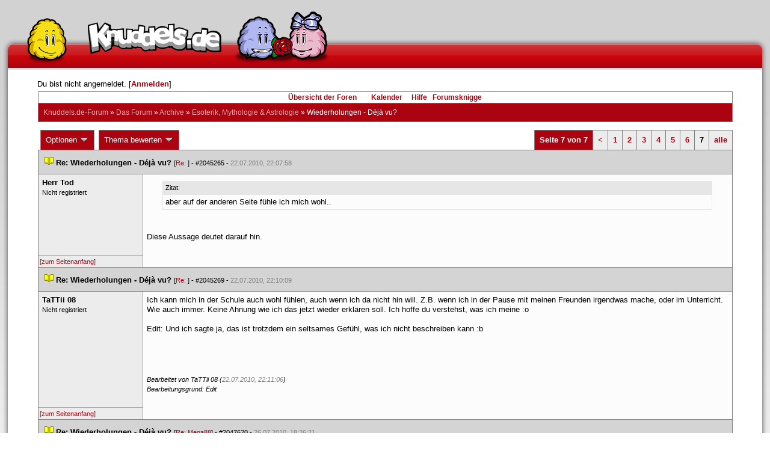

--- FILE ---
content_type: text/html; charset=latin1
request_url: https://forum.knuddels.de/ubbthreads.php?ubb=showflat&Number=2109737
body_size: 12733
content:
<!DOCTYPE HTML PUBLIC "-//W3C//DTD HTML 4.01//EN" "http://www.w3.org/TR/html4/strict.dtd">
<html>
<head>
	<title>Wiederholungen - Déjà vu? - Knuddels.de-Forum</title>
	<script type="text/javascript">
        var gaProperty = 'UA-34185161-1';

        // Disable tracking if the opt-out cookie exists.
        var disableStr = 'ga-disable-' + gaProperty;
        if (document.cookie.indexOf(disableStr + '=true') > -1) {
            window[disableStr] = true;
        }
    </script>
<script type="text/javascript">
var _gaq = _gaq || [];
_gaq.push(['_setAccount', 'UA-34185161-1']);
_gaq.push(['_addIgnoredRef', 'knuddel']);
_gaq.push(['_setDomainName', 'knuddels.de']);
_gaq.push(['_anonymizeIp', true]);
_gaq.push(['_trackPageview']);
</script>

<link rel="stylesheet" type="text/css" href="/styles/knigge.css">
<link rel="stylesheet" type="text/css" href="/styles/notepad.css">
<style type='text/css'>
<!--
td.post-content div.post_inner div img {
  vertical-align: bottom !important;
}

td.post-content div.post_inner div img[align=left] {
  margin: 0.5em 0.5em 0.5em 0 !important;
}

td.post-content div.post_inner div img[align=right] {
  margin: 0.5em 0 0.5em 0.5em !important;
}

table.statistiktable {
  border-collapse: collapse;
}

table.statistiktable tr,
table.statistiktable td {
  vertical-align: top;
}

table.statistiktable td {
  padding:  0.2em;
  border-top: 1px solid black;
}

table.statistiktable td.empty {
  border-top: 0px !important;
  width: 1.5em;
}

table.statistiktable td.category {
  border-top: 0px !important;
  font-size: 110%;
  font-weight: bold;
}

tr.notepad_notes_exist td {
  background-image: url('/images/general/default/diagonal%20stripes.gif') ;
  background-repeat: repeat;
}

abbr {
  border-bottom: 1px dotted #aaa !important;
  cursor:        help !important;
}

.globalmodname { color: #104e8b !important; }

img[title="Forumssprecher"] {
	display: none;
}

.profile_career {
  background-color:#F7F7F7;
  border:1px solid #808080;
  padding: 4px;
}
-->
</style><meta name="robots" content="index, follow">
	
	<link rel="canonical" href="https://forum.knuddels.de/ubbthreads.php?ubb=showflat&Number=2109737" />
	<!-- URI:  -->
	<meta http-equiv="Content-Type" content="text/html; charset=latin1" >
	<link rel="stylesheet" href="/styles/Knuddels_Red_1421168283.css?v=7.3.1" type="text/css" >
	<link rel="stylesheet" href="/styles/common.css?v=7.3.1" type="text/css" >
	<link rel="shortcut icon" href="/images/general/default/favicon.ico" >
	
	<script type="text/javascript">
		// <![CDATA[
		var baseurl		= "";
		var fullurl		= "https://forum.knuddels.de";
		var script		= "https://forum.knuddels.de/ubbthreads.php";
		var imagedir		= "general/default";
		var myUid		= '';
		var submitClicked 	= "Dein Beitrag ist bereits abgeschickt. Der Absenden-Knopf ist nun deaktiviert.";
		var open_block		= new Image();
		open_block.src		= baseurl + "/images/general/default/toggle_open.gif";
		var closed_block	= new Image();
		closed_block.src	= baseurl + "/images/general/default/toggle_closed.gif";
		var loadingpreview	= "Lade Vorschau";
		var today		= '3';
		var s_priv		= '';
		var safetyCheckText     = "Sind Sie sicher?";
		var user_time_format    = "";
		var forum_sessioncookie = "de_ubbt_mysess";
		var all_replies_in_one_window = "" == "common_window";
		// ]]>
	</script>
		<script type="text/javascript" src="/ubb_js/ubb_jslib.js?v=7.3.1"></script>
		<script type="text/javascript" src="/ubb_js/notepad.js?v=7.3.1"></script>
		<script type="text/javascript" src="/ubb_js/startup.js?v=7.3.1"></script>
		<script type="text/javascript" src="/ubb_js/showflat.js?v=7.3.1"></script>
		<script type="text/javascript" src="/ubb_js/image.js?v=7.3.1"></script>
		<script type="text/javascript" src="/ubb_js/quickquote.js?v=7.3.1"></script>
		<!-- wrapper-layout css -->
	<meta http-equiv="content-type" content="text/html; charset=utf-8">
	<meta name="description" content="Knuddels.de der Chat: Chatten, Flirten & Verlieben">
	<meta name="keywords" content="forum,threads,topics,user,hilfe,faqchat,chatten,online chat,flirt,single,flirtchat,kontakt,kostenlos,spiele,billard chat,liebe,singles,partner,blind,date,flirten,kostenlose,homepages,fotos,games,partnersuche,foren,forum,knuddeln,knuddels,knuddelz,chatflirt,kuscheln,knutschen,leidenschaft,freunde,kuss,kÃ¼ssen,reden,zungenkuss,lust,dates,livechat,quiz,hangman,kitzeln,spass,chats,chatter,chaten,mafia,spiel,freude,james,spass,suche,knuddel,knuffeln,room,bar,talk,torten werfen">
	<meta name="author" content="Knuddels">
	<meta name="Copyright" content="Knuddels">
	<meta name="content-language" content="de">
	<meta http-equiv="Content-Script-Type" content="text/javascript">
	<meta http-equiv="Content-Style-Type" content="text/css">
	<link rel="shortcut icon" href="/favicon.ico" type="image/x-icon">
	<meta http-equiv="imagetoolbar" content="no">
	<meta name="MSSmartTagsPreventParsing" content="true">
	<meta http-equiv="expires" content="0">
	<meta name="robots" content="index,follow">
	<meta name="revisit-after" content="5 Days">
	<meta name="doc-class" content="Completed">
	<meta name="Rating" content="General">
	<link href="/sf2/b/reset.css" rel="stylesheet" type="text/css">
	<link href="/sf2/b/default.css" rel="stylesheet" type="text/css">
	<link href="/sf2/m/boxes/boxes.css" rel="stylesheet" type="text/css">
	<script src="/sf2/b/yui3/yui/yui-min.js" type="text/javascript"></script>
	<!-- dynamic yui files -->
	<script src="/sf2/b/base.js" type="text/javascript"></script>
	<!-- specific files -->
	<link href="/sf2/f/forum/forum.css" rel="stylesheet" type="text/css">
	<script src="/sf2/b/popuphint.js" type="text/javascript"></script>

	<!-- END wrapper layout css -->


	<!-- Begin Cookie Consent plugin by Silktide - http://silktide.com/cookieconsent -->
	<script type="text/javascript">
// <![CDATA[
    	window.cookieconsent_options = {
			"message":"Cookies helfen uns bei der Bereitstellung unserer Dienste. Durch die Nutzung unserer Dienste erklÃ¤ren Sie sich damit einverstanden, dass wir Cookies setzen.",
			"dismiss":"OK",
			"learnMore":"Mehr erfahren",
			"link":"https://www.knuddels.de/legal/privacy-policy.html",
			"theme":"https://www.knuddels.de/static/base/css/cookie-consent-theme.css"
		};
// ]]>
	</script>
	<script type="text/javascript" src="//s3.amazonaws.com/cc.silktide.com/cookieconsent.latest.min.js"></script>
	<!-- End Cookie Consent plugin -->

</head>
<body class="variant-de forum"  onclick="if(event.which!=3){clearMenus(event)}" onunload='clearSubmit()'>
<!-- new pos of absolute elements -->
<div style="text-align: left;" id="top">
	
	</div> <!-- end wrapper for popup-scripts -->

<!-- wrapper layout html prefix -->
<!-- begin of main part -->
<div id="kbody">
	<div class="yui-skin-sam" id="yuiconsolecontainer">
	</div>
	<div id="kad1">
		<div id="kad1i" style="width:950px;">
		</div>
	</div>
	<div id="kdoc" class="yui-t2 kdoc-navidisabled"> <div id="hd">
		<div id="khd">

			<div class="hdbox">
				<div class="l"></div> <div class="r"></div>
				<div class="content">
					<a href="https://www.knuddels.de/" target="_top" title="Knuddels Chat / Chatroom">	<div id="mascot1" class="mascot1 normal"></div>
						<div class="logo"></div>
						<div class="mascot2"></div>
					</a>
					<ul class="hdm">

					<div id="popupbox">
						<div style="margin: 0pt; width: 19px; height: 10px; font-size: 4px;
float: left;"> </div>
						<div style="margin: 3px 0pt 0pt; width: 267px;
height: 62px; font-size: 11px; float: left;" id="popuphint"></div>
						<div style="margin: 13px 0pt 0pt 25px; width: 65px; height: 50px;
font-size: 11px; float: left;" id="popuparrow"></div>
						<div style="height: 4px; font-size: 4px; float: none; clear: both;"></div>
					</div>
				</div>
				<div class="hr"></div>
			</div>

		</div>
	</div>
		<div id="bd1">
			<div id="bd2">
				<div id="bd3">
					<div id="yui-main">
						<div id="yui-main-border"><div class="border"></div></div>
						<div class="yui-b" id="yui-main-content">
							<div id="kmain">
								<div class="forum">
									<!-- BEGIN forum content, end header.template -->
									<!-- END wrapper layout html prefix -->
									

									
									<div id="content">
										
										<!-- here was the popup-boxes code -->
										<div style="margin: 4px 2.5%; width: 95%;">Du bist nicht angemeldet. [<a href="/ubbthreads.php?ubb=login">Anmelden</a>]
																					</div>

										<table align="center" width="95%" cellpadding="0" cellspacing="0">
											<tr>
												<td>
													<table width="100%" class="t_outer" cellpadding="0" cellspacing="0">
<tr>
<td>
<table width="100%" class="t_inner" cellpadding="0" cellspacing="1">
											<tr>
												<td class="navigation">
													
																																																				<a href="/ubbthreads.php?ubb=cfrm">&Uuml;bersicht der Foren</a> &nbsp;&nbsp;
																											 &nbsp;&nbsp;&nbsp;
																												<a href="/ubbthreads.php?ubb=calendar">Kalender</a> &nbsp;&nbsp;&nbsp;
														
														<a href="/ubbthreads.php?ubb=hilfe">Hilfe</a>&nbsp;&nbsp;

														<a href="/ubbthreads.php?ubb=showflat&amp;Number=338550">Forumsknigge</a>
												</td>
											</tr>
											<tr>
												<td class="breadcrumbs">
				<span style="float:left">
																			 <a href="/ubbthreads.php?ubb=cfrm">Knuddels.de-Forum</a> &raquo; <a href="/ubbthreads.php?ubb=cfrm&amp;c=14">Das Forum</a> &raquo; <a href="/ubbthreads.php?ubb=postlist&amp;Board=446">Archive</a> &raquo; <a href="/ubbthreads.php?ubb=postlist&amp;Board=75">Esoterik, Mythologie &amp; Astrologie</a> &raquo; <h1 style="display: inline; font-size: inherit; font-weight: inherit">Wiederholungen - Déjà vu?</h1>
												</span>
												</td>
											</tr>
											</table>
</td>
</tr>
</table>


											</td>
											</tr>
											<tr>
												<td>
													<table width="100%" cellpadding="0" cellspacing="0" style="margin-top: -5px">

<tr><td width="100%" class="body_col" valign="top">

<script type="text/javascript">
<!--
var lang = new Object();
lang['NOTES'] = "Notizen";
lang['ERROR_RESPONSE_XML_EMPTY'] = "Antwort-XML war leer!";
lang['ERROR_NO_POST_ID'] = "Antwort-XML enthält keinen Post-ID!";
lang['ERROR_NO_RESULT'] = "Antwort-XML enthält kein result!";
lang['ERROR_INVALID_POST_ID'] = "Ungültiger POST-ID!";
lang['PLEASE_WAIT'] = "Bitte warten";
lang['BUTT_CANCEL'] = "Abbrechen";
lang['ERROR_ADDING_NOTE_FAILED'] = "Beim Hinzufügen ist ein Fehler aufgetreten!";
lang['ERROR_CHANGING_NOTE_FAILED'] = "Beim Hinzufügen ist ein Fehler aufgetreten!";
lang['ERROR_DELETING_NOTE_FAILED'] = "Beim Löschen ist ein Fehler aufgetreten!";
lang['ERROR_CHANGE_NOT_ALLOWED'] = "Sie dürfen diese Notiz nicht (mehr) bearbeiten!";
lang['ERROR_DELETE_NOT_ALLOWED'] = "Sie dürfen diese Notiz nicht (mehr) löschen!";
lang['ERROR_NOTE_BODY_EMPTY'] = "Eine Notiz muss immer Text enthalten!";
lang['ERROR_NO_NOTE_BODY_TRANSMITTED'] = "Fehler: Es wurde kein Notiz-Inhalt übertragen!";
lang['NOTEPAD_NOTE_DELETED'] = "Notiz wurde gelöscht.";
lang['ERROR_SERVER_FORGOT_NOTE'] = "Server-Antwort enthielt keine Notiz! Bitte laden Sie die Seite neu.";
lang['NOTE_LAST_MODIFIED_BY'] = "zuletzt geändert von";
lang['NOTE_LAST_MODIFIED_AT'] = "am";
lang['BUTT_SUBMIT'] = "Absenden";
lang['NO_POPUPS_POSSIBLE'] = "Das Popup konnte nicht geöffnet werden. Bitte überprüfe die Einstellungen deines Browsers und erlaube Popups für das Forum, wenn du die Funktion 'Schnellzitate in gemeinsamem Fenster für alle Threads öffnen' benutzen möchtest!";

var notepad_add_post_notes = 0;
var edit_any_post_notepad = 0;
-->
</script>


<div id="overlaynotepad_overlay" class="overlaynotepad_overlay" style="display: none;"></div>
<div id="overlaynotepad" class="overlaynotepad" style="display: none;"></div>

<div class="controlcontainer">
<div style="float: right;">
<table class="t_standard pagination">
<tr>
<td class="tdheader">Seite 7 von 7</td>
<td class="alt-1"><a href="/ubbthreads.php?ubb=showflat&amp;Number=2109737&amp;page=6" title="Gehe zur Seite 6">&lt;</a></td>
<td class="alt-1"><a href="/ubbthreads.php?ubb=showflat&amp;Number=2109737&amp;page=1" title="Gehe zur Seite 1">1</a></td>
<td class="alt-1"><a href="/ubbthreads.php?ubb=showflat&amp;Number=2109737&amp;page=2" title="Gehe zur Seite 2">2</a></td>
<td class="alt-1"><a href="/ubbthreads.php?ubb=showflat&amp;Number=2109737&amp;page=3" title="Gehe zur Seite 3">3</a></td>
<td class="alt-1"><a href="/ubbthreads.php?ubb=showflat&amp;Number=2109737&amp;page=4" title="Gehe zur Seite 4">4</a></td>
<td class="alt-1"><a href="/ubbthreads.php?ubb=showflat&amp;Number=2109737&amp;page=5" title="Gehe zur Seite 5">5</a></td>
<td class="alt-1"><a href="/ubbthreads.php?ubb=showflat&amp;Number=2109737&amp;page=6" title="Gehe zur Seite 6">6</a></td>
<td class="alt-1">7</td>
<td class="alt-1"><a href="/ubbthreads.php?ubb=showflat&amp;Number=2109737&amp;page=all" title="alle anzeigen">alle</a></td>
</tr>
</table>
</div>
</div>
<table cellpadding="0" cellspacing="0" class="controlcontainer">
<tr>


<td style="padding-right: 3px;">
<table class="t_standard">
<tr>
<td class="tdheader" style="cursor: pointer" id="options_control" onclick="showHideMenu('options_control','options_popup')">
Optionen <img style="vertical-align: middle" src="/images/general/default/toggle_open.gif" alt="" />
</td>
</tr>
</table>

</td>

<td style="padding-right: 3px;">
<table class="t_standard">
<tr>
<td class="tdheader" style="cursor: pointer" id="rating_control" onclick="showHideMenu('rating_control','rating_popup')">
Thema bewerten <img style="vertical-align: middle" src="/images/general/default/toggle_open.gif" alt="" />
</td>
</tr>
</table>
</td>


</tr>
</table>

<table width="100%" class="t_outer noymargins" cellpadding="0" cellspacing="0" >
  <tr>
    <td>
      <table width="100%" class="t_inner noymargins" cellpadding="0" cellspacing="0" id="actualthreadcontent">
        
<tr id="Post2045265">
        <td colspan="2" class="subjecttable">
                                <a href="/ubbthreads.php?ubb=showflat&amp;Number=2045265#Post2045265"
              ><img src="/images/icons/default/book.gif" alt="" /></a>
          <b>Re: Wiederholungen - Déjà vu?</b>
                      
                    <span class="small">
          [<a href="/ubbthreads.php?ubb=showflat&amp;Number=2045263#Post2045263" target="_blank"  rel="nofollow">Re: </a>]
            - <span id="number2045265">#2045265</span> - <span class="date">22.07.2010, 22:07:58</span>
          </span>
        </td>
      </tr>

      <tr>
        <td width="15%" valign="top" class="author-content" style="max-width:200px;">
          <b>Herr Tod</b> 
                    <span class="small">
                                      <br />
              Nicht registriert
                                    <br />
            
            <br />
            
                          <br />
              
                                              </span>
        </td>
        <td width="85%" class="post-content"
                    valign="top">
          <div class="post_inner">
            <div id="body0"><div class="ubbcode-block"><div class="ubbcode-header">Zitat:</div><div class="ubbcode-body">aber auf der anderen Seite fühle ich mich wohl..</div></div><br /><br />Diese Aussage deutet darauf hin.</div>
            

            
       	                            <br />
          </div>
        </td>
      </tr>
      <tr>
        <td class="post_top_link" valign="bottom">
          <a href="#top">[zum Seitenanfang]</a>
        </td>
        <td class="post-options" valign="bottom" align="right">
          &nbsp;
        </td>
      </tr>

  
<tr id="Post2045269">
        <td colspan="2" class="subjecttable">
                                <a href="/ubbthreads.php?ubb=showflat&amp;Number=2045269#Post2045269"
              ><img src="/images/icons/default/book.gif" alt="" /></a>
          <b>Re: Wiederholungen - Déjà vu?</b>
                    <span class="small">
          [<a href="/ubbthreads.php?ubb=showflat&amp;Number=2045265#Post2045265" target="_blank"  rel="nofollow">Re: </a>]
            - <span id="number2045269">#2045269</span> - <span class="date">22.07.2010, 22:10:09</span>
          </span>
        </td>
      </tr>

      <tr>
        <td width="15%" valign="top" class="author-content" style="max-width:200px;">
          <b>TaTTii 08</b> 
                    <span class="small">
                                      <br />
              Nicht registriert
                                    <br />
            
            <br />
            
                          <br />
              
                                              </span>
        </td>
        <td width="85%" class="post-content"
                    valign="top">
          <div class="post_inner">
            <div id="body1">Ich kann mich in der Schule auch wohl fühlen, auch wenn ich da nicht hin will. Z.B. wenn ich in der Pause mit meinen Freunden irgendwas mache, oder im Unterricht. Wie auch immer. Keine Ahnung wie ich das jetzt wieder erklären soll. Ich hoffe du verstehst, was ich meine :o<br /><br />Edit: Und ich sagte ja, das ist trotzdem ein seltsames Gefühl, was ich nicht beschreiben kann :b</div>
            

            
       	                  <div style="clear: both;"><span class="edited-wording"><br /><br /><span class="small"><em>Bearbeitet von TaTTii 08 (<span class="date">22.07.2010, 22:11:06</span>)<br />Bearbeitungsgrund: Edit</em></span></span></div>
                                    <br />
          </div>
        </td>
      </tr>
      <tr>
        <td class="post_top_link" valign="bottom">
          <a href="#top">[zum Seitenanfang]</a>
        </td>
        <td class="post-options" valign="bottom" align="right">
          &nbsp;
        </td>
      </tr>

<tr id="Post2047620">
        <td colspan="2" class="subjecttable">
                                <a href="/ubbthreads.php?ubb=showflat&amp;Number=2047620#Post2047620"
              ><img src="/images/icons/default/book.gif" alt="" /></a>
          <b>Re: Wiederholungen - Déjà vu?</b>
                    <span class="small">
          [<a href="/ubbthreads.php?ubb=showflat&amp;Number=612315#Post612315" target="_blank"  rel="nofollow">Re: Mega88</a>]
            - <span id="number2047620">#2047620</span> - <span class="date">26.07.2010, 18:26:21</span>
          </span>
        </td>
      </tr>

      <tr>
        <td width="15%" valign="top" class="author-content" style="max-width:200px;">
          <b>Skaiy</b> 
                    <span class="small">
                                      <br />
              Nicht registriert
                                    <br />
            
            <br />
            
                          <br />
              
                                              </span>
        </td>
        <td width="85%" class="post-content"
                    valign="top">
          <div class="post_inner">
            <div id="body2">Ich hab zwar bisher kein Déjà vu gehabt aber bei mir gibt es oft Situationen oder Geschehnisse wo ich mir sicher bin dass das schon mal passiert ist bzw. das ich diese gleiche Situation schon einmal hatte. <br /><br />MfG<br /><br />Kevin </div>
            

            
       	                            <br />
          </div>
        </td>
      </tr>
      <tr>
        <td class="post_top_link" valign="bottom">
          <a href="#top">[zum Seitenanfang]</a>
        </td>
        <td class="post-options" valign="bottom" align="right">
          &nbsp;
        </td>
      </tr>

<tr id="Post2047701">
        <td colspan="2" class="subjecttable">
                                <a href="/ubbthreads.php?ubb=showflat&amp;Number=2047701#Post2047701"
              ><img src="/images/icons/default/book.gif" alt="" /></a>
          <b>Re: Wiederholungen - Déjà vu?</b>
                    <span class="small">
          [<a href="/ubbthreads.php?ubb=showflat&amp;Number=2047620#Post2047620" target="_blank"  rel="nofollow">Re: </a>]
            - <span id="number2047701">#2047701</span> - <span class="date">26.07.2010, 20:42:25</span>
          </span>
        </td>
      </tr>

      <tr>
        <td width="15%" valign="top" class="author-content" style="max-width:200px;">
          <b><span id="menu_control_2047701"><a href="javascript:void(0);" onclick="showHideMenu('menu_control_2047701','profile_popup_2047701');"><span style="word-wrap: break-word">chrixix</span></a></span></b> 
                    <span class="small">
                                                <br />
            <img src="/images/avatars/uploads/454745.jpg" alt="" width="100" height="100" class="avatar" />
            <br />
            Registriert:  25.10.2005
                          <br />
              Beitr&auml;ge: 12.620
                                              </span>
        </td>
        <td width="85%" class="post-content"
                    valign="top">
          <div class="post_inner">
            <div id="body3">Ist denn nicht genau das ein Dejavue?</div>
            

            
       	                            <br />
          </div>
        </td>
      </tr>
      <tr>
        <td class="post_top_link" valign="bottom">
          <a href="#top">[zum Seitenanfang]</a>
        </td>
        <td class="post-options" valign="bottom" align="right">
          &nbsp;
        </td>
      </tr>

<tr id="Post2047910">
        <td colspan="2" class="subjecttable">
                                <a href="/ubbthreads.php?ubb=showflat&amp;Number=2047910#Post2047910"
              ><img src="/images/icons/default/book.gif" alt="" /></a>
          <b>Re: Wiederholungen - Déjà vu?</b>
                    <span class="small">
          [<a href="/ubbthreads.php?ubb=showflat&amp;Number=2047701#Post2047701" target="_blank"  rel="nofollow">Re: chrixix</a>]
            - <span id="number2047910">#2047910</span> - <span class="date">26.07.2010, 23:56:30</span>
          </span>
        </td>
      </tr>

      <tr>
        <td width="15%" valign="top" class="author-content" style="max-width:200px;">
          <b>Riedner</b> 
                    <span class="small">
                                      <br />
              Nicht registriert
                                    <br />
            
            <br />
            
                          <br />
              
                                              </span>
        </td>
        <td width="85%" class="post-content"
                    valign="top">
          <div class="post_inner">
            <div id="body4">Ich glaube schon.<br /><br />Aber ich habe oft solche Deja vu's, wie auch der Threadersteller, sodass ich weiß was passiert.<br /><br />Ein Beispiel:<br />Ich spiele mit einem Freund so ein Spiel.<br />Freund: SIehst du den da? Der ist irgendwie so...<br />*DeJa Vu*Ich weiß, dass mein Freund klein und knuffig gesagt hat, obwohl er es noch nie gesgat hat.<br />Freund: so, so<br />Ich: klein und knuffig?<br />Freund: Ja wollt ich auch grad sagen<br /><br />Sowas passiert mir echt oft.</div>
            

            
       	                            <br />
          </div>
        </td>
      </tr>
      <tr>
        <td class="post_top_link" valign="bottom">
          <a href="#top">[zum Seitenanfang]</a>
        </td>
        <td class="post-options" valign="bottom" align="right">
          &nbsp;
        </td>
      </tr>

<tr id="Post2068427">
        <td colspan="2" class="subjecttable">
                                <a href="/ubbthreads.php?ubb=showflat&amp;Number=2068427#Post2068427"
              ><img src="/images/icons/default/book.gif" alt="" /></a>
          <b>Re: Wiederholungen - Déjà vu?</b>
                    <span class="small">
          [<a href="/ubbthreads.php?ubb=showflat&amp;Number=2047910#Post2047910" target="_blank"  rel="nofollow">Re: </a>]
            - <span id="number2068427">#2068427</span> - <span class="date">21.08.2010, 00:45:00</span>
          </span>
        </td>
      </tr>

      <tr>
        <td width="15%" valign="top" class="author-content" style="max-width:200px;">
          <b><span id="menu_control_2068427"><a href="javascript:void(0);" onclick="showHideMenu('menu_control_2068427','profile_popup_2068427');"><span style="word-wrap: break-word">Fergie2008</span></a></span></b> 
                    <span class="small">
                                      <br />
              forgi&#8203;venes&#8203;s.&#8203;
                                    <br />
            <img src="/images/avatars/uploads/1278872.jpg" alt="" width="100" height="75" class="avatar" />
            <br />
            Registriert:  01.01.2009
                          <br />
              Beitr&auml;ge: 187
                                      <br />
              Ort: Potsdam.
                                  </span>
        </td>
        <td width="85%" class="post-content"
                    valign="top">
          <div class="post_inner">
            <div id="body5">Mir passiert sowas auch sehr haeufig. Bei mir ist es meist immer so, dass ich es ca. eine Woche vorher getraeumt habe und das dann passiert. Ich bin auch manchmal sehr erschrocken darueber, weil ich damit eigentlich nie rechne, aber das duerfte ja bei jedem so sein.<br /><br />Gruß.<br />Kevin.</div>
            

            
       	                              <div class="signature">_________________________<br />Du lächelst - und die Welt verändert sich.</div>
                        <br />
          </div>
        </td>
      </tr>
      <tr>
        <td class="post_top_link" valign="bottom">
          <a href="#top">[zum Seitenanfang]</a>
        </td>
        <td class="post-options" valign="bottom" align="right">
          &nbsp;
        </td>
      </tr>

<tr id="Post2069326">
        <td colspan="2" class="subjecttable">
                                <a href="/ubbthreads.php?ubb=showflat&amp;Number=2069326#Post2069326"
              ><img src="/images/icons/default/book.gif" alt="" /></a>
          <b>Re: Wiederholungen - Déjà vu?</b>
                    <span class="small">
          [<a href="/ubbthreads.php?ubb=showflat&amp;Number=2068427#Post2068427" target="_blank"  rel="nofollow">Re: Fergie2008</a>]
            - <span id="number2069326">#2069326</span> - <span class="date">22.08.2010, 04:15:23</span>
          </span>
        </td>
      </tr>

      <tr>
        <td width="15%" valign="top" class="author-content" style="max-width:200px;">
          <b>phoenixsoul w</b> 
                    <span class="small">
                                      <br />
              Nicht registriert
                                    <br />
            
            <br />
            
                          <br />
              
                                              </span>
        </td>
        <td width="85%" class="post-content"
                    valign="top">
          <div class="post_inner">
            <div id="body6">Ein oder zwei solcher Erlebnisse hatte ich ebenfalls schonmal. Ich träumte etwas und ein paar Tage später habe ich genau das erlebt. Ich finde es sehr komisch und frage ich, wie sowas passieren kann, denn es war nun nichts &quot;Alltägliches&quot;, das ich träumte. <br /></div>
            

            
       	                            <br />
          </div>
        </td>
      </tr>
      <tr>
        <td class="post_top_link" valign="bottom">
          <a href="#top">[zum Seitenanfang]</a>
        </td>
        <td class="post-options" valign="bottom" align="right">
          &nbsp;
        </td>
      </tr>

<tr id="Post2069352">
        <td colspan="2" class="subjecttable">
                                <a href="/ubbthreads.php?ubb=showflat&amp;Number=2069352#Post2069352"
              ><img src="/images/icons/default/book.gif" alt="" /></a>
          <b>Re: Wiederholungen - Déjà vu?</b>
                    <span class="small">
          [<a href="/ubbthreads.php?ubb=showflat&amp;Number=2069326#Post2069326" target="_blank"  rel="nofollow">Re: </a>]
            - <span id="number2069352">#2069352</span> - <span class="date">22.08.2010, 07:12:21</span>
          </span>
        </td>
      </tr>

      <tr>
        <td width="15%" valign="top" class="author-content" style="max-width:200px;">
          <b>Punk-Rocker3</b> 
                    <span class="small">
                                      <br />
              Nicht registriert
                                    <br />
            
            <br />
            
                          <br />
              
                                              </span>
        </td>
        <td width="85%" class="post-content"
                    valign="top">
          <div class="post_inner">
            <div id="body7"><br />Ich war letztens in der Apotheke, suchte in meiner Hose nach einem &quot;Etikett&quot; - Brauchte dringend den Namen der Tabletten. Fand es aber nicht. Am selben Tag dann schlief ich ein und träumte davon, wie ich nach diesem Etikett in der Hose suche. Nächsten Tag schaute ich in die Hose und find es in der Hosentasche, in der selben wie im Traum.<br /><br />Es gibt schon komische Momente...</div>
            

            
       	                            <br />
          </div>
        </td>
      </tr>
      <tr>
        <td class="post_top_link" valign="bottom">
          <a href="#top">[zum Seitenanfang]</a>
        </td>
        <td class="post-options" valign="bottom" align="right">
          &nbsp;
        </td>
      </tr>

<tr id="Post2082862">
        <td colspan="2" class="subjecttable">
                                <a href="/ubbthreads.php?ubb=showflat&amp;Number=2082862#Post2082862"
              ><img src="/images/icons/default/book.gif" alt="" /></a>
          <b>Komich oder ? xd</b>
                    <span class="small">
          
            - <span id="number2082862">#2082862</span> - <span class="date">08.09.2010, 16:13:31</span>
          </span>
        </td>
      </tr>

      <tr>
        <td width="15%" valign="top" class="author-content" style="max-width:200px;">
          <b>Bench&amp;G-Star</b> 
                    <span class="small">
                                      <br />
              Nicht registriert
                                    <br />
            
            <br />
            
                          <br />
              
                                              </span>
        </td>
        <td width="85%" class="post-content"
                    valign="top">
          <div class="post_inner">
            <div id="body8">Hey <img src="/images/graemlins/default/smile.gif" alt=":-)" title="glücklich" height="18" width="18" /><br /><br />Also ich finde das immer voll komich <img src="/images/graemlins/default/laugh.gif" alt=":-D" title="lach" height="18" width="18" /><br /><br />Wenn ich als in der Schule bin oder beim Nachdenken oder Schlafen gehe <br />Sehe ich mich manchmal beim Sex .. (sry) , Stadt wie auch beim Küssen in Alle Richungen .. <br />Also wie bei der Playstation als würde man auf Drehen drücken das man sich von Vorne Sieht..<br />also ich meine ich das ich das erst Stunden Später dann wirklich So Hattte <img src="/images/graemlins/default/laugh.gif" alt=":-D" title="lach" height="18" width="18" /> <img src="/images/graemlins/default/laugh.gif" alt=":-D" title="lach" height="18" width="18" /> <img src="/images/graemlins/default/laugh.gif" alt=":-D" title="lach" height="18" width="18" /><br /><br />Oder manchmal kommt das auch so das ich es so sehe im Traum was wirklich Heute - Später - in Paar Monate Kommt. <br />war auch Wirklich so <img src="/images/graemlins/default/laugh.gif" alt=":-D" title="lach" height="18" width="18" /><br /><br />wie kommt das?</div>
            

            
       	                            <br />
          </div>
        </td>
      </tr>
      <tr>
        <td class="post_top_link" valign="bottom">
          <a href="#top">[zum Seitenanfang]</a>
        </td>
        <td class="post-options" valign="bottom" align="right">
          &nbsp;
        </td>
      </tr>

<tr id="Post2085129">
        <td colspan="2" class="subjecttable">
                                <a href="/ubbthreads.php?ubb=showflat&amp;Number=2085129#Post2085129"
              ><img src="/images/icons/default/book.gif" alt="" /></a>
          <b>Wiederholungen - Déjà vu?</b>
                    <span class="small">
          [<a href="/ubbthreads.php?ubb=showflat&amp;Number=2082862#Post2082862" target="_blank"  rel="nofollow">Re: </a>]
            - <span id="number2085129">#2085129</span> - <span class="date">11.09.2010, 20:31:09</span>
          </span>
        </td>
      </tr>

      <tr>
        <td width="15%" valign="top" class="author-content" style="max-width:200px;">
          <b>kazuha04</b> 
                    <span class="small">
                                      <br />
              Nicht registriert
                                    <br />
            
            <br />
            
                          <br />
              
                                              </span>
        </td>
        <td width="85%" class="post-content"
                    valign="top">
          <div class="post_inner">
            <div id="body9">Als erlebt habe ich noch nichts geträumtes.<br />Meistens ist das so, dass ich irgendwo stehe, sitze, liege und dann eine Freundin mir etwas sagt, was ich schonmal gehört habe. In dem Moment blicke ich auf und alles kommt mir für 5 Sekunden total bekannt vor. Auch die Leute sind genau die gleichen. <br />So richtig Gedanken darüber habe ich mir noch nie gemacht, habe es aber jedes viertel Jahr vielleicht einmal.<br />Und es passiert immer NUR bei meinen Freunden &amp; in der Schule.<br />Finds ja schon ein wenig gruselig, aber ich denke nicht, dass da viel mehr hinter steckt.</div>
            

            
       	                            <br />
          </div>
        </td>
      </tr>
      <tr>
        <td class="post_top_link" valign="bottom">
          <a href="#top">[zum Seitenanfang]</a>
        </td>
        <td class="post-options" valign="bottom" align="right">
          &nbsp;
        </td>
      </tr>

<tr id="Post2085333">
        <td colspan="2" class="subjecttable">
                                <a href="/ubbthreads.php?ubb=showflat&amp;Number=2085333#Post2085333"
              ><img src="/images/icons/default/book.gif" alt="" /></a>
          <b>Re: Wiederholungen - Déjà vu?</b>
                    <span class="small">
          [<a href="/ubbthreads.php?ubb=showflat&amp;Number=2085129#Post2085129" target="_blank"  rel="nofollow">Re: </a>]
            - <span id="number2085333">#2085333</span> - <span class="date">12.09.2010, 07:56:01</span>
          </span>
        </td>
      </tr>

      <tr>
        <td width="15%" valign="top" class="author-content" style="max-width:200px;">
          <b>DoUgHbOyS</b> 
                    <span class="small">
                                      <br />
              Nicht registriert
                                    <br />
            
            <br />
            
                          <br />
              
                                              </span>
        </td>
        <td width="85%" class="post-content"
                    valign="top">
          <div class="post_inner">
            <div id="body10"><div class="ubbcode-block"><div class="ubbcode-header">Antwort auf: <a href="/ubbthreads.php?ubb=showflat&amp;Number=2085129#Post2085129">kazuha04</a></div><div class="ubbcode-body">Als erlebt habe ich noch nichts geträumtes.<br />Meistens ist das so, dass ich irgendwo stehe, sitze, liege und dann eine Freundin mir etwas sagt, was ich schonmal gehört habe. In dem Moment blicke ich auf und alles kommt mir für 5 Sekunden total bekannt vor.</div></div><br /><br />Bei mir ist es genau so, nur das ich manchmal irgendwo gesessen habe, und mir auf einmal ein Bild in den Kopf kommt, wo ich denke ich waere schon mal hier gewesen. </div>
            

            
       	                            <br />
          </div>
        </td>
      </tr>
      <tr>
        <td class="post_top_link" valign="bottom">
          <a href="#top">[zum Seitenanfang]</a>
        </td>
        <td class="post-options" valign="bottom" align="right">
          &nbsp;
        </td>
      </tr>

<tr id="Post2108167">
        <td colspan="2" class="subjecttable">
                                <a href="/ubbthreads.php?ubb=showflat&amp;Number=2108167#Post2108167"
              ><img src="/images/icons/default/book.gif" alt="" /></a>
          <b>Re: Wiederholungen - Déjà vu?</b>
                    <span class="small">
          [<a href="/ubbthreads.php?ubb=showflat&amp;Number=2085333#Post2085333" target="_blank"  rel="nofollow">Re: </a>]
            - <span id="number2108167">#2108167</span> - <span class="date">16.10.2010, 00:25:11</span>
          </span>
        </td>
      </tr>

      <tr>
        <td width="15%" valign="top" class="author-content" style="max-width:200px;">
          <b>x Papa Roach &lt;3</b> 
                    <span class="small">
                                      <br />
              Nicht registriert
                                    <br />
            
            <br />
            
                          <br />
              
                                              </span>
        </td>
        <td width="85%" class="post-content"
                    valign="top">
          <div class="post_inner">
            <div id="body11">Ich habe auch oft Déjà vu's, eine bestimmte Situation mag ich nun nicht nennen, es ist sicherlich allen bekannt, was das ist. Aber was mir auch oft passiert sind diese Träume. Einfach diese verdammt realistischen Träume, als würde man gerade irgendetwas durchleben. Ich habe es oft. Wenn ich morgens aufwache, denke ich dann, dass mir das wirklich passiert ist. <br /><br /><span style="font-weight: bold">Beispiel</span>: Ich träume davon, dass ich mit meiner Mutter einkaufen war, ich weiß, welche Sachen wir gekauft haben, ich erinnere mich an den Heimweg und daran, was wir geredet haben. Als meine Mum mich morgens nach meinem Aufwachen dann fragt, ob wir heute oder morgen einkaufen gehen sollen, bin ich irritiert und sage ihr, dass wir doch gestern erst einkaufen gefahren sind ... <br />Ich weiß nicht, was es damit auf sich hat, aber irgendwie irritiert es mich und zugleich macht es mir auch ein bisschen Angst. Genauso solche Dinge:<br /><br />Ich denke an eine alte Freundin. Habe schon lange keinen Kontakt mehr mit ihr, würde ihn gerne auffrischen, weiß aber nicht wie, nehme mir dann irgendwann vor, sie anzurufen. Und irgendwann in derselben Woche treffe ich genau diese Freundin, oder sie ruft mich an.... <br />Ich kann echt nicht sagen, ob das einfach nur ein dummer Zufall ist, weil irgendwie passiert es echt oft. Ich denke auch oft: Hm, wann meldet sich mein Vater wieder? Und in eben dieser Sekunde klingelt mein Handy und mein Vater ist dran. Ich glaube nicht, dass das Zufälle sind oder so ... Aber naja, es ist irgendwie beängstigend.<br /><br />Habt ihr das auch? :/<br /><br />Gruß, Sara<br /></div>
            

            
       	                            <br />
          </div>
        </td>
      </tr>
      <tr>
        <td class="post_top_link" valign="bottom">
          <a href="#top">[zum Seitenanfang]</a>
        </td>
        <td class="post-options" valign="bottom" align="right">
          &nbsp;
        </td>
      </tr>

<tr id="Post2109737">
        <td colspan="2" class="subjecttable">
                                <a href="/ubbthreads.php?ubb=showflat&amp;Number=2109737#Post2109737"
              ><img src="/images/icons/default/book.gif" alt="" /></a>
          <b>Re: Wiederholungen - Déjà vu?</b>
                    <span class="small">
          [<a href="/ubbthreads.php?ubb=showflat&amp;Number=612315#Post612315" target="_blank"  rel="nofollow">Re: Mega88</a>]
            - <span id="number2109737">#2109737</span> - <span class="date">18.10.2010, 18:01:54</span>
          </span>
        </td>
      </tr>

      <tr>
        <td width="15%" valign="top" class="author-content" style="max-width:200px;">
          <b>Fifaknuddel</b> 
                    <span class="small">
                                      <br />
              Nicht registriert
                                    <br />
            
            <br />
            
                          <br />
              
                                              </span>
        </td>
        <td width="85%" class="post-content"
                    valign="top">
          <div class="post_inner">
            <div id="body12">Ich kenn das auch sehr gut,<br />Als ich heute aufgewacht bin nahm ich mein handy, und wollte eine sms schreiben und hab dabei an meine freundin gedacht und Flupp.... Hab ne sms bekommen<br /><br />&quot; Hey Schatz,<br /> bin grade in der Jugendherberege angekommen und vermisse dich voll<br /> und muss die ganze zeit an dich denken <br /> Ild&quot;<br /><br />Irgendwie Komisch... Nicht die SmS   <img src="/images/graemlins/default/laugh.gif" alt=":-D" title="lach" height="18" width="18" /><br />nein sondern das ich gerade an sie gedacht habe und sie mir schreibt das sie auch an mich denken Muss xD<br /><br />naja ich weiß es lenkt ein wenig vom thema ab<br /><br />Entschuldigt<br /><br />[mfg] </div>
            

            
       	                            <br />
          </div>
        </td>
      </tr>
      <tr>
        <td class="post_top_link" valign="bottom">
          <a href="#top">[zum Seitenanfang]</a>
        </td>
        <td class="post-options" valign="bottom" align="right">
          &nbsp;
        </td>
      </tr>

<tr id="Post2110043">
        <td colspan="2" class="subjecttable">
                                <a href="/ubbthreads.php?ubb=showflat&amp;Number=2110043#Post2110043"
              ><img src="/images/icons/default/book.gif" alt="" /></a>
          <b>Re: Wiederholungen - Déjà vu?</b>
                    <span class="small">
          [<a href="/ubbthreads.php?ubb=showflat&amp;Number=2109737#Post2109737" target="_blank"  rel="nofollow">Re: </a>]
            - <span id="number2110043">#2110043</span> - <span class="date">19.10.2010, 03:26:57</span>
          </span>
        </td>
      </tr>

      <tr>
        <td width="15%" valign="top" class="author-content" style="max-width:200px;">
          <b><span id="menu_control_2110043"><a href="javascript:void(0);" onclick="showHideMenu('menu_control_2110043','profile_popup_2110043');"><span style="word-wrap: break-word">BasixX</span></a></span></b> 
                    <span class="small">
                                                <br />
            
            <br />
            Registriert:  14.02.2007
                          <br />
              Beitr&auml;ge: 2.861
                                              </span>
        </td>
        <td width="85%" class="post-content"
                    valign="top">
          <div class="post_inner">
            <div id="body13">Hi,<br /><br />solche Erlebnisse habe ich auch sehr oft. Ich finde es allerdings schon etwas unheimlich. Bei mir ist es so, dass ich schlafe und dann irgendwas träume. Wenn ich wieder aufwache, kann ich mich nicht mal mehr daran erinnern, überhaupt geträumt zu haben. Wenn ich dann aber irgendwas mache, ganz egal was, und dann dieses Déjà vu bekomme, dann realisiere ich das erst in genau diesem Moment. In diesen wenigen kurzen Sekunden habe ich mich auch nicht unter Kontrolle, aber ich weiß was ich gleich machen werde - egal ob ich will oder nicht. Ich weiß in genau so einem Moment auch, dass es schon wieder ein Déjà vu ist, aber fühle mich als ob ich mir selbst zusehen würde... Beispiel: Ich bin mit meinem Auto über eine kleine Landstraße gefahren. Auf einmal sah ich so eine Frau am joggen und da ging es innerhalb von Sekunden. Alles kam mir vor als wäre es in Zeitlupe, ich wusste, dass sie kurz stehen bleiben wird, ich wusste, dass sie wartet bis ich vorbei gefahren bin und ich wusste auch, dass ich auf's Tacho gucken werde - einfach alles konnte ich voraus schauen. Mich selbst verängstigt sowas schon fast, vorallem weil ich in so einem Moment gar keine Kontrolle über mich habe und praktisch nur zusehen kann was ich tue.<br /><br />Hm...<br /><br />Patrick</div>
            

            
       	                              <div class="signature">_________________________<br /><span style="color: #990000">~ <span style="font-weight: bold">this is sic.</span> ~</span></div>
                        <br />
          </div>
        </td>
      </tr>
      <tr>
        <td class="post_top_link" valign="bottom">
          <a href="#top">[zum Seitenanfang]</a>
        </td>
        <td class="post-options" valign="bottom" align="right">
          &nbsp;
        </td>
      </tr>

<tr id="Post2142552">
        <td colspan="2" class="subjecttable">
                                <a href="/ubbthreads.php?ubb=showflat&amp;Number=2142552#Post2142552"
              ><img src="/images/icons/default/book.gif" alt="" /></a>
          <b>Re: Wiederholungen - Déjà vu?</b>
                    <span class="small">
          [<a href="/ubbthreads.php?ubb=showflat&amp;Number=2110043#Post2110043" target="_blank"  rel="nofollow">Re: BasixX</a>]
            - <span id="number2142552">#2142552</span> - <span class="date">14.12.2010, 22:01:24</span>
          </span>
        </td>
      </tr>

      <tr>
        <td width="15%" valign="top" class="author-content" style="max-width:200px;">
          <b><span id="menu_control_2142552"><a href="javascript:void(0);" onclick="showHideMenu('menu_control_2142552','profile_popup_2142552');"><span style="word-wrap: break-word">Tino18HB</span></a></span></b> 
                    <span class="small">
                                      <br />
              Famil&#8203;ymitg&#8203;lied&#8203;
                                    <br />
            
            <br />
            Registriert:  19.08.2006
                          <br />
              Beitr&auml;ge: 28
                                              </span>
        </td>
        <td width="85%" class="post-content"
                    valign="top">
          <div class="post_inner">
            <div id="body14">Ich hab es auch, sogar ziemlich oft.<br />Seltsam das es bei sovielen Leuten auftritt.</div>
            

            
       	                            <br />
          </div>
        </td>
      </tr>
      <tr>
        <td class="post_top_link" valign="bottom">
          <a href="#top">[zum Seitenanfang]</a>
        </td>
        <td class="post-options" valign="bottom" align="right">
          &nbsp;
        </td>
      </tr>

      </table>
    </td>
  </tr>
</table>


<div class="controlcontainerbottom">
<div style="float: right;">
<table class="t_standard pagination">
<tr>
<td class="tdheader">Seite 7 von 7</td>
<td class="alt-1"><a href="/ubbthreads.php?ubb=showflat&amp;Number=2109737&amp;page=6" title="Gehe zur Seite 6">&lt;</a></td>
<td class="alt-1"><a href="/ubbthreads.php?ubb=showflat&amp;Number=2109737&amp;page=1" title="Gehe zur Seite 1">1</a></td>
<td class="alt-1"><a href="/ubbthreads.php?ubb=showflat&amp;Number=2109737&amp;page=2" title="Gehe zur Seite 2">2</a></td>
<td class="alt-1"><a href="/ubbthreads.php?ubb=showflat&amp;Number=2109737&amp;page=3" title="Gehe zur Seite 3">3</a></td>
<td class="alt-1"><a href="/ubbthreads.php?ubb=showflat&amp;Number=2109737&amp;page=4" title="Gehe zur Seite 4">4</a></td>
<td class="alt-1"><a href="/ubbthreads.php?ubb=showflat&amp;Number=2109737&amp;page=5" title="Gehe zur Seite 5">5</a></td>
<td class="alt-1"><a href="/ubbthreads.php?ubb=showflat&amp;Number=2109737&amp;page=6" title="Gehe zur Seite 6">6</a></td>
<td class="alt-1">7</td>
<td class="alt-1"><a href="/ubbthreads.php?ubb=showflat&amp;Number=2109737&amp;page=all" title="alle anzeigen">alle</a></td>
</tr>
</table>
</div>
</div>

<div id="prev-next-links">
<table cellpadding="0" cellspacing="0" class="controlcontainerbottom">
<tr>
<td style="padding-right: 3px;">
<table class="t_standard">
<tr>
<td class="tdheader">
<a href="/ubbthreads.php?ubb=grabnext&amp;Board=75&amp;mode=showflat&amp;sticky=0&amp;dir=new&amp;posted=1292360484" style="text-decoration: none;" rel="nofollow"><img style="vertical-align: middle" src="/images/general/default/previous.gif" alt="" />
vorheriges Thema</a>
</td>
</tr>
</table>
</td>
<td style="padding-right: 3px;">
<table class="t_standard">
<tr>
<td class="tdheader">
<a href="/ubbthreads.php?ubb=postlist&amp;Board=75&amp;page=" style="text-decoration: none;">
<img style="vertical-align: middle" src="/images/general/default/all.gif" alt="zeige alle Themen" />
Index</a>
</td>
</tr>
</table>
</td>

<td>
<table class="t_standard">
<tr>
<td class="tdheader">
<a href="/ubbthreads.php?ubb=grabnext&amp;Board=75&amp;mode=showflat&amp;sticky=0&amp;dir=old&amp;posted=1292360484" style="text-decoration: none;" rel="nofollow">
n&auml;chstes Thema <img style="vertical-align: middle" src="/images/general/default/next.gif" alt="" />
</a>
</td>
</tr>
</table>
</td>
</tr>
</table>
</div>

<br />


<div id="preview_area" style="display: none;">
  <table width="100%" class="t_outer noymargins" cellpadding="0" cellspacing="0" >
    <tr>
      <td>
        <table width="100%" class="t_inner noymargins" cellpadding="0" cellspacing="0" >
          
        </table>
      </td>
    </tr>
  </table>
</div>



<br />
<div style="float: right" class="small">
	
<form method="post" action="/ubbthreads.php">
<input type="hidden" name="ubb" value="jumper" />
<table cellpadding="0" cellspacing="0">
<tr>
<td>
<label for="board">gehe zu folgendem Forum</label>

<select name="board" id="board" class="form-select">
<option value="c:17">Rund um den Chat ------</option><option value="1" >&nbsp;&nbsp;&nbsp;News rund um Knuddels</option><option value="6" >&nbsp;&nbsp;&nbsp;Hilfe &amp; Fragen zum Chat</option><option value="564" >&nbsp;&nbsp;&nbsp;Veranstaltungen</option><option value="39" >&nbsp;&nbsp;&nbsp;Bugs</option><option value="293" >&nbsp;&nbsp;&nbsp;MyChannels</option><option value="c:14">Das Forum ------</option><option value="77" >&nbsp;&nbsp;&nbsp;News aus dem Forum</option><option value="9" >&nbsp;&nbsp;&nbsp;Hilfe &amp; Fragen zum Forum</option><option value="446" >&nbsp;&nbsp;&nbsp;Archive</option><option value="199" >&nbsp;&nbsp;&nbsp;&nbsp;&nbsp;&nbsp;Adventskalender</option><option value="157" >&nbsp;&nbsp;&nbsp;&nbsp;&nbsp;&nbsp;&nbsp;&nbsp;&nbsp;Adventskalender 2009</option><option value="186" >&nbsp;&nbsp;&nbsp;&nbsp;&nbsp;&nbsp;&nbsp;&nbsp;&nbsp;Adventskalender 2010</option><option value="228" >&nbsp;&nbsp;&nbsp;&nbsp;&nbsp;&nbsp;&nbsp;&nbsp;&nbsp;Adventskalender 2011</option><option value="249" >&nbsp;&nbsp;&nbsp;&nbsp;&nbsp;&nbsp;&nbsp;&nbsp;&nbsp;Adventskalender 2012</option><option value="258" >&nbsp;&nbsp;&nbsp;&nbsp;&nbsp;&nbsp;&nbsp;&nbsp;&nbsp;Adventskalender 2013</option><option value="278" >&nbsp;&nbsp;&nbsp;&nbsp;&nbsp;&nbsp;&nbsp;&nbsp;&nbsp;Adventskalender 2014</option><option value="300" >&nbsp;&nbsp;&nbsp;&nbsp;&nbsp;&nbsp;&nbsp;&nbsp;&nbsp;Adventskalender 2015</option><option value="331" >&nbsp;&nbsp;&nbsp;&nbsp;&nbsp;&nbsp;&nbsp;&nbsp;&nbsp;Adventskalender 2016</option><option value="356" >&nbsp;&nbsp;&nbsp;&nbsp;&nbsp;&nbsp;&nbsp;&nbsp;&nbsp;Adventskalender 2017</option><option value="434" >&nbsp;&nbsp;&nbsp;&nbsp;&nbsp;&nbsp;&nbsp;&nbsp;&nbsp;Adventskalender 2018</option><option value="460" >&nbsp;&nbsp;&nbsp;&nbsp;&nbsp;&nbsp;&nbsp;&nbsp;&nbsp;Adventskalender 2019</option><option value="477" >&nbsp;&nbsp;&nbsp;&nbsp;&nbsp;&nbsp;&nbsp;&nbsp;&nbsp;Adventskalender 2020</option><option value="493" >&nbsp;&nbsp;&nbsp;&nbsp;&nbsp;&nbsp;&nbsp;&nbsp;&nbsp;Adventskalender 2021</option><option value="517" >&nbsp;&nbsp;&nbsp;&nbsp;&nbsp;&nbsp;&nbsp;&nbsp;&nbsp;Adventskalender 2022</option><option value="561" >&nbsp;&nbsp;&nbsp;&nbsp;&nbsp;&nbsp;&nbsp;&nbsp;&nbsp;Adventskalender 2023</option><option value="20" >&nbsp;&nbsp;&nbsp;&nbsp;&nbsp;&nbsp;Beauty &amp; Lifestyle</option><option value="36" >&nbsp;&nbsp;&nbsp;&nbsp;&nbsp;&nbsp;Computer, Multimedia &amp; Technik</option><option value="75" selected="selected">&nbsp;&nbsp;&nbsp;&nbsp;&nbsp;&nbsp;Esoterik, Mythologie &amp; Astrologie</option><option value="241" >&nbsp;&nbsp;&nbsp;&nbsp;&nbsp;&nbsp;Essen &amp; Trinken</option><option value="116" >&nbsp;&nbsp;&nbsp;&nbsp;&nbsp;&nbsp;Forumsteam</option><option value="15" >&nbsp;&nbsp;&nbsp;&nbsp;&nbsp;&nbsp;Freundschaft, Flirt &amp; Liebe </option><option value="131" >&nbsp;&nbsp;&nbsp;&nbsp;&nbsp;&nbsp;Fu&szlig;ball-EM</option><option value="106" >&nbsp;&nbsp;&nbsp;&nbsp;&nbsp;&nbsp;Fu&szlig;ball-WM</option><option value="7" >&nbsp;&nbsp;&nbsp;&nbsp;&nbsp;&nbsp;Hilfe &amp; Fragen zur Knuddels-HP</option><option value="12" >&nbsp;&nbsp;&nbsp;&nbsp;&nbsp;&nbsp;Klatsch &amp; Tratsch</option><option value="38" >&nbsp;&nbsp;&nbsp;&nbsp;&nbsp;&nbsp;Neue Ideen &amp; Verbesserungsvorschl&auml;ge</option><option value="78" >&nbsp;&nbsp;&nbsp;&nbsp;&nbsp;&nbsp;Philosophie</option><option value="17" >&nbsp;&nbsp;&nbsp;&nbsp;&nbsp;&nbsp;Poesie &amp; Kunst</option><option value="85" >&nbsp;&nbsp;&nbsp;&nbsp;&nbsp;&nbsp;Rund ums Heim</option><option value="21" >&nbsp;&nbsp;&nbsp;&nbsp;&nbsp;&nbsp;Schule, Beruf, Ausbildung &amp; Studium</option><option value="30" >&nbsp;&nbsp;&nbsp;&nbsp;&nbsp;&nbsp;Spiele aller Art</option><option value="31" >&nbsp;&nbsp;&nbsp;&nbsp;&nbsp;&nbsp;Sport</option><option value="74" >&nbsp;&nbsp;&nbsp;&nbsp;&nbsp;&nbsp;Tiere</option><option value="29" >&nbsp;&nbsp;&nbsp;&nbsp;&nbsp;&nbsp;TV, Musik, Kunst &amp; Literatur</option><option value="122" >&nbsp;&nbsp;&nbsp;&nbsp;&nbsp;&nbsp;Wunderwelt Technik</option><option value="52" >&nbsp;&nbsp;&nbsp;&nbsp;&nbsp;&nbsp;Youth Corner</option><option value="c:2">Themen des Alltags ------</option><option value="54" >&nbsp;&nbsp;&nbsp;Kettenthreads</option><option value="11" >&nbsp;&nbsp;&nbsp;Talkrunde</option><option value="24" >&nbsp;&nbsp;&nbsp;Humor</option>
</select>
<input type="submit" name="Jump" value="Los" class="form-button" />
</td>
</tr>
</table>
</form>

</div>

<div id="options_popup" style="display: none;"><table class="popup_menu">

<tr><td class="popup_menu_content"><a target="_blank" href="/ubbthreads.php?ubb=printthread&amp;Board=75&amp;main=7110&amp;type=thread" rel="nofollow">Thema drucken</a></td></tr>
<tr><td class="popup_menu_content">
<a href="/ubbthreads.php?ubb=showthreaded&amp;Number=2109737&amp;an=" rel="nofollow">zur Baumansicht wechseln</a>
</td></tr>
</table></div>

<script type="text/javascript">registerPopup("options_popup");</script>


<div id="rating_popup" style="display: none;">
<form method="post" action="/ubbthreads.php">
<input type="hidden" name="ubb" value="doratethread" />
<input type="hidden" name="Ratee" value="" />
<input type="hidden" name="Board" value="75" />
<input type="hidden" name="Number" value="2142552" />
<input type="hidden" name="Main" value="7110" />
<input type="hidden" name="what" value="showflat" />
<table class="popup_menu">
<tr><td class='popup_menu_content noclose'><label for="star5"><input id="star5" type="radio" name="rating" value="5" /><img src="/images/general/default/star.gif" alt="*" /><img src="/images/general/default/star.gif" alt="*" /><img src="/images/general/default/star.gif" alt="*" /><img src="/images/general/default/star.gif" alt="*" /><img src="/images/general/default/star.gif" alt="*" /></label></td></tr>
<tr><td class='popup_menu_content noclose'><label for="star4"><input id="star4" type="radio" name="rating" value="4" /><img src="/images/general/default/star.gif" alt="*" /><img src="/images/general/default/star.gif" alt="*" /><img src="/images/general/default/star.gif" alt="*" /><img src="/images/general/default/star.gif" alt="*" /></label></td></tr>
<tr><td class='popup_menu_content noclose'><label for="star3"><input id="star3" type="radio" name="rating" value="3" /><img src="/images/general/default/star.gif" alt="*" /><img src="/images/general/default/star.gif" alt="*" /><img src="/images/general/default/star.gif" alt="*" /></label></td></tr>
<tr><td class='popup_menu_content noclose'><label for="star2"><input id="star2" type="radio" name="rating" value="2" /><img src="/images/general/default/star.gif" alt="*" /><img src="/images/general/default/star.gif" alt="*" /></label></td></tr>
<tr><td class='popup_menu_content noclose'><label for="star1"><input id="star1" type="radio" name="rating" value="1" /><img src="/images/general/default/star.gif" alt="*" /></label></td></tr>
<tr><td class='popup_menu_header' align="center"><input type="submit" name="dorate" value="Bewerte es" class="form-button" /></td></tr>
</table>
</form></div>
<script type="text/javascript">registerPopup("rating_popup");</script>

<div id="profile_popup_2047701" style="display: none;"><table class="popup_menu"><tr><td class="popup_menu_content"><a href="/ubbthreads.php?ubb=showprofile&amp;User=454745" rel="nofollow">Zeige Profil</a></td></tr><tr><td class="popup_menu_content"><a href="/ubbthreads.php?ubb=addfavuser&amp;User=454745&amp;n=2047701&amp;p=7&amp;f=7" rel="nofollow">F&uuml;ge zu Deinen beobachteten Benutzern hinzu</a></td></tr><tr><td class="popup_menu_content"><a href="/ubbthreads.php?ubb=userposts&amp;id=454745" rel="nofollow">Zeige Beitr&auml;ge</a></td></tr></table></div><script type="text/javascript">registerPopup("profile_popup_2047701"); </script><div id="profile_popup_2068427" style="display: none;"><table class="popup_menu"><tr><td class="popup_menu_content"><a href="/ubbthreads.php?ubb=showprofile&amp;User=1278872" rel="nofollow">Zeige Profil</a></td></tr><tr><td class="popup_menu_content"><a href="/ubbthreads.php?ubb=addfavuser&amp;User=1278872&amp;n=2068427&amp;p=7&amp;f=7" rel="nofollow">F&uuml;ge zu Deinen beobachteten Benutzern hinzu</a></td></tr><tr><td class="popup_menu_content"><a href="/ubbthreads.php?ubb=userposts&amp;id=1278872" rel="nofollow">Zeige Beitr&auml;ge</a></td></tr></table></div><script type="text/javascript">registerPopup("profile_popup_2068427"); </script><div id="profile_popup_2110043" style="display: none;"><table class="popup_menu"><tr><td class="popup_menu_content"><a href="/ubbthreads.php?ubb=showprofile&amp;User=863760" rel="nofollow">Zeige Profil</a></td></tr><tr><td class="popup_menu_content"><a href="/ubbthreads.php?ubb=addfavuser&amp;User=863760&amp;n=2110043&amp;p=7&amp;f=7" rel="nofollow">F&uuml;ge zu Deinen beobachteten Benutzern hinzu</a></td></tr><tr><td class="popup_menu_content"><a href="/ubbthreads.php?ubb=userposts&amp;id=863760" rel="nofollow">Zeige Beitr&auml;ge</a></td></tr></table></div><script type="text/javascript">registerPopup("profile_popup_2110043"); </script><div id="profile_popup_2142552" style="display: none;"><table class="popup_menu"><tr><td class="popup_menu_content"><a href="/ubbthreads.php?ubb=showprofile&amp;User=713304" rel="nofollow">Zeige Profil</a></td></tr><tr><td class="popup_menu_content"><a href="/ubbthreads.php?ubb=addfavuser&amp;User=713304&amp;n=2142552&amp;p=7&amp;f=7" rel="nofollow">F&uuml;ge zu Deinen beobachteten Benutzern hinzu</a></td></tr><tr><td class="popup_menu_content"><a href="/ubbthreads.php?ubb=userposts&amp;id=713304" rel="nofollow">Zeige Beitr&auml;ge</a></td></tr></table></div><script type="text/javascript">registerPopup("profile_popup_2142552"); </script>


</td></tr>
</table>

</td>
</tr>
<tr>
<td>

<table width="100%" class="t_outer" cellpadding="0" cellspacing="0">
<tr>
<td>
<table width="100%" class="t_inner" cellpadding="0" cellspacing="1">
<tr>
<td class="footer" align="left">
<table width="100%" cellpadding="0" cellspacing="0">
<tr>
<td width="60%">
<a href="/ubbthreads.php?ubb=markallread">Markiere alles als gelesen</a>
<form method="post" action="" name="prefs">
<input type="hidden" name="curl" value="https%3A%2F%2Fforum.knuddels.de%2Fubbthreads.php%3Fubb%3Dshowflat%26Number%3D2109737" />
 
</form>
</td>
<td align="right" width="40%">
<a href="/ubbthreads.php?ubb=contact_page">Forums-Kontakt</a> &middot; <a href="https://www.knuddels.de/">Knuddels - Chat / Chatroom</a>
&middot;
<a href="#top">[zum Seitenanfang]</a>
</td>
</tr>
</table>
</td>
</tr>
</table>
</td>
</tr>
</table>

<br />

</td>
</tr>
</table>


</div>
<div id="footer" align="center" class="small">
</div>


<!-- END forum content -->
<!-- wrapper layout html suffix -->
</div>
<div class="clear"></div>
</div>
</div>
</div>
</div><!-- end bd3 -->
</div><!-- end bd2 -->
</div> <!-- end of bd -->
<div id="ft" role="contentinfo">
<div id="kft">
<div class="ftbox">
<div class="l"></div> <div class="r"></div>

<div class="content">
<div class="text">
</div>
</div>
</div>
<div class="ftoutside">
<div class="content" role="complementary">
<ul>
<li>| <a href="https://www.knuddels.de">Deutscher Chat</a></li>
<li>| <a href="https://play.google.com/store/apps/details?id=com.knuddels.android">Knuddels Chat - App für Android</a></li>
<li>| <a href="https://apps.apple.com/de/app/knuddels-chat-freunde-finden/id369409839">Knuddels Chat - App für iOS</a></li>
<li>| <a href="https://www.knuddels.de/freunde-finden">Freunde finden</a></li>
<li>| <a href="https://www.knuddels.de/freundschaft-plus">Freundschaft Plus</a></li>
<li>| <a href="https://www.knuddels.de/spiele">Spiele</a></li>
<li>| <a href="https://www.knuddels.de/dating">Dating</a></li>
<li>| <a href="https://www.knuddels.de/online-community">Online Community</a></li>
<li>| <a href="https://www.knuddels.de/vergleiche">Chat Vergleiche</a></li>
<li>| <a href="https://www.knuddels.de/impressum">Impressum</a></li>
<li>| <a href="https://www.knuddels.de/jobs">Jobs</a> | </li>
</ul>
</div>
</div>
</div>
</div>

</div> <!-- end of kdoc (sets the yui document stretch) -->
</div> <!-- end of kbody (the overall centered wrapper around doc and ad -->
<div class="clear" role="presentation"></div>
<div id="scrollenforcer" role="presentation"></div>
<!-- END wrapper layout hmtl suffix -->
<script type="text/javascript">
     (function() {
         var ga = document.createElement('script'); ga.type = 
'text/javascript'; ga.async = true;
         ga.src = ('https:' == document.location.protocol ? 
'https://ssl' : 'http://www') + '.google-analytics.com/ga.js';
         var s = document.getElementsByTagName('script')[0]; 
s.parentNode.insertBefore(ga, s);
     })();
</script>
</body>
</html>